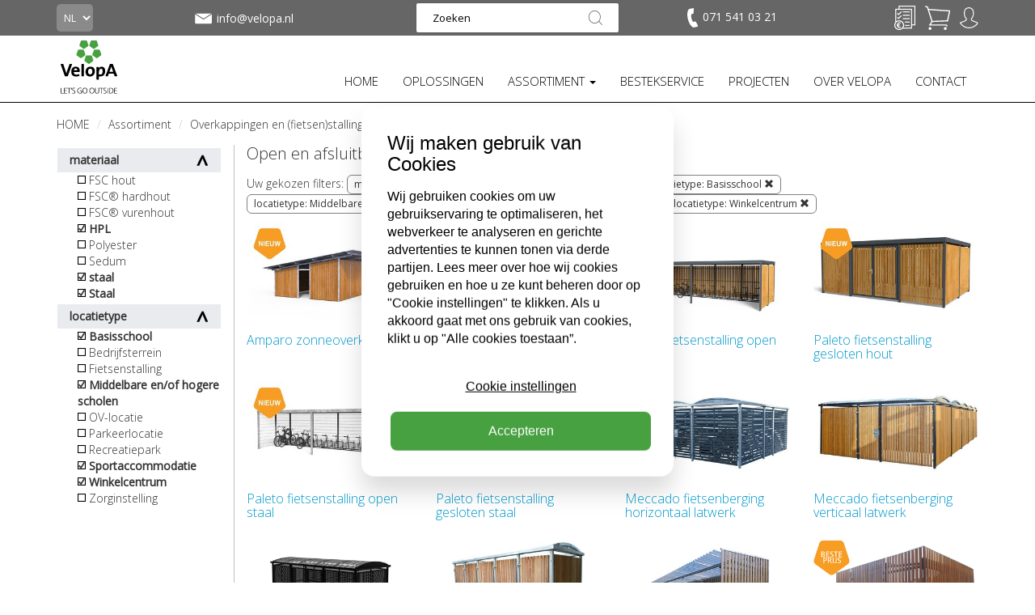

--- FILE ---
content_type: text/html; charset=utf-8
request_url: https://www.velopa.nl/assortiment/overkappingen-en-fietsen-stallingen/open-en-afsluitbare-fietsenbergingen/?styles=Sportaccommodatie&styles=Basisschool&styles=Middelbare+en%2Fof+hogere+scholen&styles=Winkelcentrum&materials=Staal&materials=HPL
body_size: 22383
content:

<!DOCTYPE html>
<!--[if lt IE 7 ]> <html lang="en" class="no-js ie6"> <![endif]-->
<!--[if IE 7 ]>    <html lang="en" class="no-js ie7"> <![endif]-->
<!--[if IE 8 ]>    <html lang="en" class="no-js ie8"> <![endif]-->
<!--[if IE 9 ]>    <html lang="en" class="no-js ie9"> <![endif]-->
<!--[if (gt IE 9)|!(IE)]><!-->
<html lang="en" class="no-js">
<!--<![endif]-->
<head>
    <meta charset="UTF-8">
    <meta name="viewport" content="width=device-width, initial-scale=1.0">
    <meta name="format-detection" content="telephone=no" />
    <meta name="description" content='Met het brede assortiment open en gesloten fietsenbergingen heeft VelopA een oplossing voor iedere situatie. Bekijk hier het assortiment.'>
    <meta name="p:domain_verify" content="d225472d27ad53f14c82a43876cd7246" />

    <meta name="google-site-verification" content="ehkR7kaZMghFGpQCXpYfhRf4oXZRqDpbedVzPUtEPhc" />

    
    <link rel="canonical" href="https://www.velopa.nl/assortiment/overkappingen-en-fietsen-stallingen/open-en-afsluitbare-fietsenbergingen/"/>
    <title>Open en gesloten fietsenbergingen | VelopA</title>
    <meta name="description" content="Met het brede assortiment open en gesloten fietsenbergingen heeft VelopA een oplossing voor iedere situatie. Bekijk hier het assortiment.">
	<meta property="og:type" content="website">
    <meta property="og:title" content="Open en afsluitbare fietsenbergingen | Straatmeubilair, fietsenrekken, fietsenstallingen, overkappingen, sportkooien en sportvoorzieningen." />
    <meta property="og:image" content="https://www.velopa.nl/media/19761/velopa_logo.png" />
    <meta property="og:url" content="https://www.velopa.nl/assortiment/overkappingen-en-fietsen-stallingen/open-en-afsluitbare-fietsenbergingen/" />
    <meta property="og:description" content="" />
    <meta property="og:site_name" content="Straatmeubilair, fietsenrekken, fietsenstallingen, overkappingen, sportkooien en sportvoorzieningen." />	


    <script>
        function aload(t) { "use strict"; var e = "data-aload"; return t = t || window.document.querySelectorAll("[" + e + "]"), void 0 === t.length && (t = [t]), [].forEach.call(t, function (t) { t["LINK" !== t.tagName ? "src" : "href"] = t.getAttribute(e), t.removeAttribute(e) }), t }
    </script>
    <script src="https://maps.googleapis.com/maps/api/js?key=AIzaSyAg2yIN5S7MUEwtC7cgrh7jITcAcuieg-s" type="text/javascript"></script>

    <link href="/DependencyHandler.axd?s=[base64]&amp;t=Css&amp;cdv=2024012409" type="text/css" rel="stylesheet"/>

    <link href="https://fonts.googleapis.com/css?family=Open+Sans" rel="stylesheet">
    <link href="https://fonts.googleapis.com/css?family=Open+Sans:300" rel="stylesheet">

    <!-- ICONS -->
            <link rel="shortcut icon" href="/media/25644/velopa_logo_favicon.png?width=32&height=32" type="image/png" />
        <link rel="apple-touch-icon" sizes="57x57" href="/media/25644/velopa_logo_favicon.png?width=57&height=57">
        <link rel="apple-touch-icon" sizes="60x60" href="/media/25644/velopa_logo_favicon.png?width=60&height=60">
        <link rel="apple-touch-icon" sizes="72x72" href="/media/25644/velopa_logo_favicon.png?width=72&height=72">
        <link rel="apple-touch-icon" sizes="76x76" href="/media/25644/velopa_logo_favicon.png?width=76&height=76">
        <link rel="apple-touch-icon" sizes="114x114" href="/media/25644/velopa_logo_favicon.png?width=114&height=114">
        <link rel="apple-touch-icon" sizes="120x120" href="/media/25644/velopa_logo_favicon.png?width=120&height=120">
        <link rel="apple-touch-icon" sizes="144x144" href="/media/25644/velopa_logo_favicon.png?width=144&height=144">
        <link rel="apple-touch-icon" sizes="152x152" href="/media/25644/velopa_logo_favicon.png?width=152&height=152">
        <link rel="apple-touch-icon" sizes="180x180" href="/media/25644/velopa_logo_favicon.png?width=180&height=180">
        <link rel="icon" type="image/png" href="/media/25644/velopa_logo_favicon.png?width=16&height=16" sizes="16x16">
        <link rel="icon" type="image/png" href="/media/25644/velopa_logo_favicon.png?width=32&height=32" sizes="32x32">
        <link rel="icon" type="image/png" href="/media/25644/velopa_logo_favicon.png?width=96&height=96" sizes="96x96">
        <link rel="icon" type="image/png" href="/media/25644/velopa_logo_favicon.png?width=192&height=192" sizes="192x192">
        <meta name="msapplication-square70x70logo" content="/media/25644/velopa_logo_favicon.png?width=70&height=70" />
        <meta name="msapplication-square150x150logo" content="/media/25644/velopa_logo_favicon.png?width=150&height=150" />
        <meta name="msapplication-wide310x150logo" content="/media/25644/velopa_logo_favicon.png?width=310&height=150" />
        <meta name="msapplication-square310x310logo" content="/media/25644/velopa_logo_favicon.png?width=310&height=310" />



    

<!-- Google Analytics -->
<script>
(function(i,s,o,g,r,a,m){i['GoogleAnalyticsObject']=r;i[r]=i[r]||function(){
(i[r].q=i[r].q||[]).push(arguments)},i[r].l=1*new Date();a=s.createElement(o),
m=s.getElementsByTagName(o)[0];a.async=1;a.src=g;m.parentNode.insertBefore(a,m)
})(window,document,'script','https://www.google-analytics.com/analytics.js','ga');

ga('create', 'UA-8913793-1', 'auto');
ga('set', 'anonymizeIp', true);
ga('send', 'pageview');

ga('require', 'ec');
</script>
<!-- End Google Analytics -->

<!-- Hotjar Tracking Code for https://www.velopa.nl/ -->
<script>
    (function(h,o,t,j,a,r){
        h.hj=h.hj||function(){(h.hj.q=h.hj.q||[]).push(arguments)};
        h._hjSettings={hjid:2086739,hjsv:6};
        a=o.getElementsByTagName('head')[0];
        r=o.createElement('script');r.async=1;
        r.src=t+h._hjSettings.hjid+j+h._hjSettings.hjsv;
        a.appendChild(r);
    })(window,document,'https://static.hotjar.com/c/hotjar-','.js?sv=');
</script>

<!-- Google Tag Manager -->
<script>(function(w,d,s,l,i){w[l]=w[l]||[];w[l].push({'gtm.start':
new Date().getTime(),event:'gtm.js'});var f=d.getElementsByTagName(s)[0],
j=d.createElement(s),dl=l!='dataLayer'?'&l='+l:'';j.async=true;j.src=
'https://www.googletagmanager.com/gtm.js?id='+i+dl;f.parentNode.insertBefore(j,f);
})(window,document,'script','dataLayer','GTM-56VKWRH');</script>

<script src="https://www.googleoptimize.com/optimize.js?id=OPT-MBNXSCV"></script>

<!-- Pinterest Tag -->
<script>
!function(e){if(!window.pintrk){window.pintrk = function () {
window.pintrk.queue.push(Array.prototype.slice.call(arguments))};var
n=window.pintrk;n.queue=[],n.version="3.0";var
t=document.createElement("script");t.async=!0,t.src=e;var
r=document.getElementsByTagName("script")[0];
r.parentNode.insertBefore(t,r)}}("https://s.pinimg.com/ct/core.js");
pintrk('load', '2614384893502', {em: 'marketing@velopa.com'});
pintrk('page');
</script>
<noscript>
<img height="1" width="1" style="display:none;" alt=""
  src="https://ct.pinterest.com/v3/?event=init&tid=2614384893502&pd[em]=<hashed_email_address>&noscript=1" />
</noscript>
<!-- end Pinterest Tag -->
<script type="text/javascript">
    var _ss = _ss || [];
    _ss.push(['_setDomain', 'https://koi-3QN8HGAG70.marketingautomation.services/net']);
    _ss.push(['_setAccount', 'KOI-3RZUQ0PAA0']);
    _ss.push(['_trackPageView']);
(function() {
    var ss = document.createElement('script');
    ss.type = 'text/javascript'; ss.async = true;
    ss.src = ('https:' == document.location.protocol ? 'https://' : 'http://') + 'koi-3QN8HGAG70.marketingautomation.services/client/ss.js?ver=2.4.0';
    var scr = document.getElementsByTagName('script')[0];
    scr.parentNode.insertBefore(ss, scr);
})();
</script>        <script>
            (function (d, s, id) {
                var js, fjs = d.getElementsByTagName(s)[0];
                if (d.getElementById(id)) return;
                js = d.createElement(s);
                js.id = id;
                js.src = "//connect.facebook.net/nl_NL/sdk.js#xfbml=1&version=v2.9";
                fjs.parentNode.insertBefore(js, fjs);
            }(document, 'script', 'facebook-jssdk'));
        </script>

    <style>
        ul.country-list li {
            color: #fff;
        }

        ul.dropdown-menu li {
            text-transform: none;
            margin-bottom: 10px;
            font-size: 12px;
        }

        .dropdown-menu {
            margin-top: 1px !important;
            list-style-type: none;
        }

        .dropdown-menu-large .dropdown-header {
            font-size: 15px !important;
            font-weight: bold;
            padding-bottom: 5px;
        }

        .thumbnails {
            margin-bottom: 0px;
        }

        @media only screen and (max-width: 400px) {
            .m {
                display: none;
            }
        }

        @media only screen and (max-width: 990px) {
            ul.navbar-nav li a {
                font-size: 13px !important;
            }

            .nav > li > a {
                padding: 5px;
            }

            #navbar {
                margin-top: 25px;
            }

            .brand img {
                height: 50px;
                margin-top: -11px !important;
            }
        }

        @media only screen and (max-width: 815px) {
            ul.navbar-nav li a {
                font-size: 15px !important;
            }

            .nav > li > a {
                padding: 5px;
            }

            #navbar {
                margin-top: 25px;
            }

            .brand img {
                height: 50px;
                margin-top: 0px !important;
            }

            .navbar-toggle {
                background-color: rgb(72, 159, 69);
                margin-top: 8px !important;
            }
        }
    </style>
    <style>
        ul.footer-list {
            color: #fff;
        }

            ul.footer-list li {
                color: #fff;
            }
    </style>
</head>
<body ng-app="VelopA" >
    

<header class="header">
    <div class="header-top grey">
        <div class="container">
            <div class="row">
                <div class="col-lg-2 col-md-1 col-sm-2 col-xs-1 language-picker">
                    

<form action="/assortiment/overkappingen-en-fietsen-stallingen/open-en-afsluitbare-fietsenbergingen/?styles=Sportaccommodatie&amp;styles=Basisschool&amp;styles=Middelbare+en%2Fof+hogere+scholen&amp;styles=Winkelcentrum&amp;materials=Staal&amp;materials=HPL" enctype="multipart/form-data" method="post"><input name="__RequestVerificationToken" type="hidden" value="QuHiJt4Vtr2dYT-2WVt-ZJudkgb0OLIX0c6_WUa14GDgdUGAzJ4ds287QWutHblurnq9ZaT3FdjaHQ3RdLH2PEY6whHSSxgoNRh1i637zmc1" />    <select name="homePageId" class="country" onchange="this.form.submit()">
            <option value="3825" selected=&#39;selected&#39;>NL</option>
            <option value="27292" >BE</option>
            <option value="27576" >FR</option>
            <option value="30725" >DE</option>
            <option value="30757" >EN</option>
    </select>
<input name='ufprt' type='hidden' value='[base64]' /></form>
                </div>
                
                    <div class="col-lg-2 col-md-3 col-sm-2 info-icon-item hidden-xs mail-info" style="margin-top: 7px;">
                        <a href="mailto:info@velopa.nl"
                           class="info-tooltip vertical-align"
                           style="display: flex;"
                           data-toggle="tooltip" 
                           data-placement="bottom"
                           data-title=""><img src="/static/img/mail.svg" height="32">
                            <span class="contact-text-desktop">
                                info@velopa.nl
                            </span>
                        </a>
                    </div>

                    <div class="col-md-4 col-sm-3 hidden-xs text-center search-box">
                        <form action="/search-results/" method="get">
                            <input class="input-search" type="text" maxlength="100" placeholder="Zoeken" value="" name="search_field">
                            <button type="submit"></button>
                        </form>
                    </div>
                
                <div class="col-md-2 col-sm-2 info-icons info-phone pull-left hidden-xs" style="margin-top: 9px;">
                    
                        <div class="xs-hidden info-icon-item phone-desktop">
                            <a href="tel:071 541 03 21"
                               class="info-tooltip"
                               data-toggle="tooltip"
                               data-placement="bottom"
                               data-title=""
                               
                               >
                                <img src="/static/img/telefoon.svg" alt="" height="24" style="padding-right: 2px;">
                                <span class="contact-text-desktop">
                                    071 541 03 21
                                </span>
                            </a>
                        </div>
                </div>

                <div class="col-sm-3 col-lg-2 col-md-2 col-xs-11 text-right icon-tray">
                    <ul class="info-icons pull-right" style="margin-top: 9px;">
                        
                            <li class="info-icon-item visible-xs">
                                <a href="#" class="toogleSearch"><img src="/static/img/vergrootglas.svg" height="26"></a>
                            </li>
                                                    <li class="info-icon-item visible-xs" style="margin-top: -2px;">
                                <a href="mailto:info@velopa.nl"
                                   class="info-tooltip"
                                   data-toggle="tooltip"
                                   data-placement="bottom"
                                   data-title=""><img src="/static/img/mail.svg" height="32"></a>
                            </li>
                                                    <li class="info-icon-item visible-xs phone-mobile" style="margin-top: 1px;">
                                <a href="tel:071 541 03 21"
                                   class="info-tooltip"
                                   data-toggle="tooltip"
                                   data-placement="bottom"
                                   data-title=""><img src="/static/img/telefoon.svg" alt="" height="24" style="padding-right: 2px;"></a>
                            </li>

                            <li class="info-icon-item">
                                <a href="/velopa-brochures-en-prijslijsten/"
                                   class="info-tooltip"
                                   data-toggle="tooltip"
                                   data-placement="bottom"
                                   data-title="Selecteer producten voor uw brochure/prijslijst.">
                                        <img src="/assets/img/selectionlist.png?height=30" height="30" style="margin-top: -2px;">
                                </a>
                            </li>

                        


<li class="info-icon-item" ng-controller="CartIcon.Controller" ng-init="init('/static/img/winkelwagentje-plus.svg', '/static/img/winkelwagentje-gevuld.svg', [], 'Uw winkelwagen is leeg.', 'product(en) in winkelwagen.', true)">
    <a href="/geselecteerde-producten/" data-cy="header-cart-btn">

            <img src="/static/img/winkelwagentje.svg"
                 height="30"
                 style="margin-top: -2px;"
                 ng-show="::false"
                 ng-init="iconUrl = '/static/img/winkelwagentje.svg'; iconHeight = 30; iconStyle = 'margin-top: -2px;';" />

        

        <img ng-show="justAddedItem" src="{{ iconUrl }}" height="{{ iconHeight }}" style="{{ iconStyle }}" ng-cloak class="info-tooltip" data-toggle="tooltip" data-placement="bottom" data-title="{{(cartAmount + 1) + ' ' + iconInfoFilled}}" />
        <img ng-show="!skus.length || skus.length == 0" src="{{ iconUrl }}" height="{{ iconHeight }}" style="{{ iconStyle }}" ng-cloak class="info-tooltip" data-toggle="tooltip" data-placement="bottom" data-title="{{iconInfoEmpty}}" />
        <p class="bold-text basketItemAmount " ng-show="skus.length > 0" ng-cloak>{{ cartAmount }}</p>
    </a>
</li>

                                <li class="info-icon-item visible-xs">
                                    <a href="/inloggen/"><img src="/static/img/signin.svg" height="26"></a>
                                </li>
                                <li class="login-flyout-container info-icon-item hidden-xs">
                                    <div class="dropdown-top-menu">
                                        <a href="javascript:void(0);"
                                           onclick="openLogInFlyout();"
                                           class="dropbtn info-tooltip"
                                           data-toggle="tooltip"
                                           data-placement="bottom"
                                           data-title="Inloggen / account aanmaken">
                                            <img src="/static/img/signin.svg" height="26">
                                        </a>
                                        <div id="logInFlyout" class="dropdown-top-content">
                                            <div class="login-flyout">
                                                

<form action="/assortiment/overkappingen-en-fietsen-stallingen/open-en-afsluitbare-fietsenbergingen/?styles=Sportaccommodatie&amp;styles=Basisschool&amp;styles=Middelbare+en%2Fof+hogere+scholen&amp;styles=Winkelcentrum&amp;materials=Staal&amp;materials=HPL" enctype="multipart/form-data" id="frmLogin" method="post"><input name="__RequestVerificationToken" type="hidden" value="NEWnz4xX_uflr_1F4-acqC193mrRXaxeHeTcw8XBRbcQfiSXwoZik0XgoDEqBOZ7-pKjHnN2UwYfuUEOyKM9Nfl_AeKPfwux3b34Mxe6oy01" /><input id="SuccessRedirectUrl" name="SuccessRedirectUrl" type="hidden" value="" /><input data-val="true" data-val-required="The OnLoginPage field is required." id="OnLoginPage" name="OnLoginPage" type="hidden" value="False" />    <p style="font-weight: bold;">
        Inloggen
    </p>
e-mailadres    <br />
<input autocapitalize="off" class="input form-control" data-val="true" data-val-required="The Username field is required." id="Username" name="Username" required="required" style="width: 100%; margin-top: 10px;" type="text" value="" />    <div style="height: 15px;"></div>
wachtwoord     <br />
    <div class="input-group" style="margin-top: 10px;">
        <input class="input form-control show-password" data-val="true" data-val-required="The Password field is required." id="Password" name="Password" required="required" type="password" />
        <span type="button" class="glyphicon glyphicon-eye-close input-group-addon show-password-btn" aria-hidden="true"></span>
    </div>
    <div class="stroke"></div>
    <label>
        <input data-val="true" data-val-required="The RememberMe field is required." id="RememberMe" name="RememberMe" type="checkbox" value="true" /><input name="RememberMe" type="hidden" value="false" /> ingelogd blijven
    </label>
    <div style="height: 15px;"></div>
    <label>
        <input data-val="true" data-val-required="The Privacybeleid field is required." id="AgreeToPrivacyPolicy" name="AgreeToPrivacyPolicy" type="checkbox" value="true" /><input name="AgreeToPrivacyPolicy" type="hidden" value="false" /> Ik ga akkoord met verwerking van mijn persoonsgegevens t.b.v. direct marketing zoals is omschreven in de <a href="https://www.velopa.nl/privacyverklaring/" target="_blank"> privacyverklaring</a> van VelopA B.V.
    </label>
    <div class="stroke"></div>
    <button class="fullwidth" type="submit" style="border: none; -webkit-appearance: none; background: none; padding: 0;">
        <div class="btn-order-lg-2 btn-green" style="margin-top: 0; margin-left: 0 !important;">inloggen</div>
    </button>
    <br />
    <br />
    <p>
        <a href="/wachtwoord-vergeten/"> wachtwoord vergeten</a>
    </p>
<input name='ufprt' type='hidden' value='[base64]' /></form>
                                            </div>
                                                <div class="register-flyout">
                                                    <div>
                                                        NIEUW BIJ VELOPA? <a href="/account-aanmaken/">MAAK EEN ACCOUNT AAN</a>
                                                    </div>
                                                </div>
                                        </div>
                                    </div>
                                </li>
                    </ul>
                </div>
            </div>
                <div class="mobile-search" style="display:none;">
                    <form action="/search-results/" method="get">
                        <input class="input-search" type="text" maxlength="100" placeholder="Zoeken" value="" name="search_field">
                        <button type="submit"></button>
                    </form>
                </div>
        </div>
    </div>
    <div class="header-bottom">
        <nav class="navbar">
            <div class="container">
                <div class="row">
                    <div class="col-md-12">
                        <button type="button" class="navbar-toggle collapsed" data-toggle="collapse" data-target="#navbar" aria-expanded="false" aria-controls="navbar">
                            <span class="sr-only">Toggle navigation</span>
                            <span class="icon-bar"></span>
                            <span class="icon-bar"></span>
                            <span class="icon-bar"></span>
                        </button>

                        

<div ng-controller="Logo.Controller">
        <div class="brand logo-normal">
            <a href="/"><img style="margin: 0px;" src="/media/19760/velopa.svg" width="80" alt="Straatmeubilair, fietsenrekken, fietsenstallingen, overkappingen, sportkooien en sportvoorzieningen."></a>
        </div>

        <div class="brand logo-sticky hidden">
            <a href="/"><img style="margin: 0px;" src="/media/24221/velopa-sticky.svg" width="80" alt="Straatmeubilair, fietsenrekken, fietsenstallingen, overkappingen, sportkooien en sportvoorzieningen."></a>
        </div>
</div>
                        
<div id="navbar" class="navbar-collapse collapse">
    <ul class="nav navbar-nav navbar-right">
                    <li>
                        <a href="/" class=""  >
                            HOME
                        </a>
                    </li>
                    <li>
                        <a href="/oplossingen/" class=""  >
                            OPLOSSINGEN
                        </a>
                    </li>
                    <li class="dropdown" data-subid="#sub_4238">
                        <a href="/assortiment/" class="active dropdown-toggle"   role="button" aria-haspopup="true" aria-expanded="false">ASSORTIMENT <span class="caret"></span></a>
                        <ul class="dropdown-menu dropdown-menu-large visible-xs">
                                    <div class="col-md-2">
            <li class="dropdown-header"><a href="/assortiment/fietsparkeren/" title="Fietsparkeren">Fietsparkeren</a></li>
                   <li><a href="/assortiment/fietsparkeren/fietsenrekken-en-fietsklemmen/" title="Fietsenrekken en fietsklemmen">Fietsenrekken en fietsklemmen</a></li>
                   <li><a href="/assortiment/fietsparkeren/dubbellaags-fietsparkeren-etagerekken/" title="Dubbellaags fietsparkeren / etagerekken">Dubbellaags fietsparkeren / etagerekken</a></li>
                   <li><a href="/assortiment/fietsparkeren/fietsleunhekken/" title="Fietsleunhekken">Fietsleunhekken</a></li>
                   <li><a href="/assortiment/fietsparkeren/oplaadpunten-en-parkeervoorzieningen/" title="Oplaadpunten en parkeervoorzieningen">Oplaadpunten en parkeervoorzieningen</a></li>
                   <li><a href="/assortiment/fietsparkeren/fietsdetectie-en-monitoring/" title="Fietsdetectie en monitoring">Fietsdetectie en monitoring</a></li>
                   <li><a href="/assortiment/fietsparkeren/serviceproducten/" title="Serviceproducten">Serviceproducten</a></li>
        </div>    
        <div class="col-md-2">
            <li class="dropdown-header"><a href="/assortiment/overkappingen-en-fietsen-stallingen/" title="Overkappingen en (fietsen)stallingen">Overkappingen en (fietsen)stallingen</a></li>
                   <li><a href="/assortiment/overkappingen-en-fietsen-stallingen/open-en-afsluitbare-fietsenbergingen/" title="Open en afsluitbare fietsenbergingen">Open en afsluitbare fietsenbergingen</a></li>
                   <li><a href="/assortiment/overkappingen-en-fietsen-stallingen/transparante-fietsoverkappingen/" title="Transparante fietsoverkappingen">Transparante fietsoverkappingen</a></li>
                   <li><a href="/assortiment/overkappingen-en-fietsen-stallingen/dubbellaagse-fietsenstallingen/" title="Dubbellaagse fietsenstallingen">Dubbellaagse fietsenstallingen</a></li>
                   <li><a href="/assortiment/overkappingen-en-fietsen-stallingen/overkappingen-met-zonnepanelen-nieuw/" title="Overkappingen met zonnepanelen (NIEUW)">Overkappingen met zonnepanelen (NIEUW)</a></li>
                   <li><a href="/assortiment/overkappingen-en-fietsen-stallingen/fietskluizen/" title="Fietskluizen">Fietskluizen</a></li>
                   <li><a href="/assortiment/overkappingen-en-fietsen-stallingen/droogloop-overkappingen/" title="Droogloop overkappingen">Droogloop overkappingen</a></li>
                   <li><a href="/assortiment/overkappingen-en-fietsen-stallingen/scootmobielstallingen-en-overkappingen/" title="Scootmobielstallingen en -overkappingen">Scootmobielstallingen en -overkappingen</a></li>
                   <li><a href="/assortiment/overkappingen-en-fietsen-stallingen/bergingen/" title="Bergingen">Bergingen</a></li>
                   <li><a href="/assortiment/overkappingen-en-fietsen-stallingen/maatwerk-overkappingen/" title="Maatwerk overkappingen">Maatwerk overkappingen</a></li>
        </div>    
        <div class="col-md-2">
            <li class="dropdown-header"><a href="/assortiment/straatmeubilair/" title="Straatmeubilair">Straatmeubilair</a></li>
                   <li><a href="/assortiment/straatmeubilair/buitenbanken/" title="Buitenbanken">Buitenbanken</a></li>
                   <li><a href="/assortiment/straatmeubilair/ouderenbanken/" title="Ouderenbanken">Ouderenbanken</a></li>
                   <li><a href="/assortiment/straatmeubilair/picknicktafels-en-picknicksets/" title="Picknicktafels en picknicksets">Picknicktafels en picknicksets</a></li>
                   <li><a href="/assortiment/straatmeubilair/betonnen-zitelementen/" title="Betonnen zitelementen">Betonnen zitelementen</a></li>
                   <li><a href="/assortiment/straatmeubilair/afvalbakken/" title="Afvalbakken">Afvalbakken</a></li>
                   <li><a href="/assortiment/straatmeubilair/bloembakken-en-plantenbakken/" title="Bloembakken en plantenbakken">Bloembakken en plantenbakken</a></li>
                   <li><a href="/assortiment/straatmeubilair/boombescherming-en-boomroosters/" title="Boombescherming en boomroosters">Boombescherming en boomroosters</a></li>
                   <li><a href="/assortiment/straatmeubilair/geleidehekken/" title="Geleidehekken">Geleidehekken</a></li>
        </div>    
        <div class="col-md-2">
            <li class="dropdown-header"><a href="/assortiment/verkeersvoorzieningen/" title="Verkeersvoorzieningen">Verkeersvoorzieningen</a></li>
                   <li><a href="/assortiment/verkeersvoorzieningen/afzetpalen/" title="Afzetpalen">Afzetpalen</a></li>
                   <li><a href="/assortiment/verkeersvoorzieningen/verkeerspalen/" title="Verkeerspalen">Verkeerspalen</a></li>
                   <li><a href="/assortiment/verkeersvoorzieningen/wegdekmarkering-en-markeernagels/" title="Wegdekmarkering en markeernagels">Wegdekmarkering en markeernagels</a></li>
                   <li><a href="/assortiment/verkeersvoorzieningen/anti-rampalen-en-afzetelementen/" title="Anti-rampalen en afzetelementen">Anti-rampalen en afzetelementen</a></li>
                   <li><a href="/assortiment/verkeersvoorzieningen/parkeerbeugels/" title="Parkeerbeugels">Parkeerbeugels</a></li>
        </div>    
        <div class="col-md-2">
            <li class="dropdown-header"><a href="/assortiment/zandbakken-sport-en-spelvoorzieningen/" title="Zandbakken, sport- en spelvoorzieningen">Zandbakken, sport- en spelvoorzieningen</a></li>
                   <li><a href="/assortiment/zandbakken-sport-en-spelvoorzieningen/pleinsport-en-straatspel/" title="Pleinsport en straatspel">Pleinsport en straatspel</a></li>
                   <li><a href="/assortiment/zandbakken-sport-en-spelvoorzieningen/sportkooien/" title="Sportkooien">Sportkooien</a></li>
                   <li><a href="/assortiment/zandbakken-sport-en-spelvoorzieningen/pannavelden/" title="Pannavelden">Pannavelden</a></li>
                   <li><a href="/assortiment/zandbakken-sport-en-spelvoorzieningen/hockeykooien/" title="Hockeykooien">Hockeykooien</a></li>
                   <li><a href="/assortiment/zandbakken-sport-en-spelvoorzieningen/voetbaldoelen/" title="Voetbaldoelen">Voetbaldoelen</a></li>
                   <li><a href="/assortiment/zandbakken-sport-en-spelvoorzieningen/hockeydoelen-en-handbaldoelen/" title="Hockeydoelen en handbaldoelen">Hockeydoelen en handbaldoelen</a></li>
                   <li><a href="/assortiment/zandbakken-sport-en-spelvoorzieningen/basketbalbaskets-en-basketbalpalen/" title="Basketbalbaskets en basketbalpalen">Basketbalbaskets en basketbalpalen</a></li>
                   <li><a href="/assortiment/zandbakken-sport-en-spelvoorzieningen/korfbalbaskets-en-korfbalpalen/" title="Korfbalbaskets en korfbalpalen">Korfbalbaskets en korfbalpalen</a></li>
                   <li><a href="/assortiment/zandbakken-sport-en-spelvoorzieningen/badminton-en-volleybalnet/" title="Badminton- en volleybalnet">Badminton- en volleybalnet</a></li>
                   <li><a href="/assortiment/zandbakken-sport-en-spelvoorzieningen/tafeltennistafel/" title="Tafeltennistafel">Tafeltennistafel</a></li>
                   <li><a href="/assortiment/zandbakken-sport-en-spelvoorzieningen/zandbakken-en-zandbaknetten/" title="Zandbakken en zandbaknetten">Zandbakken en zandbaknetten</a></li>
                   <li><a href="/assortiment/zandbakken-sport-en-spelvoorzieningen/jops-en-hangplekken/" title="JOP&#39;s en hangplekken">JOP&#39;s en hangplekken</a></li>
        </div>    
        <div class="col-md-2">
            <li class="dropdown-header"><a href="/assortiment/productlijnen/" title="Productlijnen">Productlijnen</a></li>
                   <li><a href="/assortiment/productlijnen/city-centre/" title="City Centre">City Centre</a></li>
                   <li><a href="/assortiment/productlijnen/urban-wood/" title="Urban Wood">Urban Wood</a></li>
                   <li><a href="/assortiment/productlijnen/urban-steel/" title="Urban Steel">Urban Steel</a></li>
                   <li><a href="/assortiment/productlijnen/reposa-circular/" title="Reposa Circular">Reposa Circular</a></li>
                   <li><a href="/assortiment/productlijnen/reposa-steel/" title="Reposa Steel">Reposa Steel</a></li>
                   <li><a href="/assortiment/productlijnen/robust-line/" title="Robust Line">Robust Line</a></li>
                   <li><a href="/assortiment/productlijnen/geometric/" title="Geometric">Geometric</a></li>
                   <li><a href="/assortiment/productlijnen/scala/" title="Scala">Scala</a></li>
                   <li><a href="/assortiment/productlijnen/timberstyle/" title="Timberstyle">Timberstyle</a></li>
                   <li><a href="/assortiment/productlijnen/rino/" title="Rino">Rino</a></li>
                   <li><a href="/assortiment/productlijnen/flow/" title="FLOW">FLOW</a></li>
                   <li><a href="/assortiment/productlijnen/onda/" title="ONDA">ONDA</a></li>
                   <li><a href="/assortiment/productlijnen/duo/" title="DUO">DUO</a></li>
                   <li><a href="/assortiment/productlijnen/sportive/" title="Sportive">Sportive</a></li>
                   <li><a href="/assortiment/productlijnen/bike-to-work/" title="Bike To Work">Bike To Work</a></li>
        </div>    

                        </ul>
                    </li>
                    <li>
                        <a href="/bestekservice/" class=""  >
                            BESTEKSERVICE
                        </a>
                    </li>
                    <li>
                        <a href="/projecten/" class=""  >
                            PROJECTEN
                        </a>
                    </li>
                    <li>
                        <a href="/over-velopa/" class=""  >
                            OVER VELOPA
                        </a>
                    </li>
                    <li>
                        <a href="/contact/" class=""  >
                            CONTACT
                        </a>
                    </li>
    </ul>
        <ul class="dropdown-menu dropdown-menu-large navbar-nav hidden-xs hidden-sm subdd" id="sub_4238" style="display:none;">
                    <div class="col-md-2">
            <li class="dropdown-header"><a href="/assortiment/fietsparkeren/" title="Fietsparkeren">Fietsparkeren</a></li>
                   <li><a href="/assortiment/fietsparkeren/fietsenrekken-en-fietsklemmen/" title="Fietsenrekken en fietsklemmen">Fietsenrekken en fietsklemmen</a></li>
                   <li><a href="/assortiment/fietsparkeren/dubbellaags-fietsparkeren-etagerekken/" title="Dubbellaags fietsparkeren / etagerekken">Dubbellaags fietsparkeren / etagerekken</a></li>
                   <li><a href="/assortiment/fietsparkeren/fietsleunhekken/" title="Fietsleunhekken">Fietsleunhekken</a></li>
                   <li><a href="/assortiment/fietsparkeren/oplaadpunten-en-parkeervoorzieningen/" title="Oplaadpunten en parkeervoorzieningen">Oplaadpunten en parkeervoorzieningen</a></li>
                   <li><a href="/assortiment/fietsparkeren/fietsdetectie-en-monitoring/" title="Fietsdetectie en monitoring">Fietsdetectie en monitoring</a></li>
                   <li><a href="/assortiment/fietsparkeren/serviceproducten/" title="Serviceproducten">Serviceproducten</a></li>
        </div>    
        <div class="col-md-2">
            <li class="dropdown-header"><a href="/assortiment/overkappingen-en-fietsen-stallingen/" title="Overkappingen en (fietsen)stallingen">Overkappingen en (fietsen)stallingen</a></li>
                   <li><a href="/assortiment/overkappingen-en-fietsen-stallingen/open-en-afsluitbare-fietsenbergingen/" title="Open en afsluitbare fietsenbergingen">Open en afsluitbare fietsenbergingen</a></li>
                   <li><a href="/assortiment/overkappingen-en-fietsen-stallingen/transparante-fietsoverkappingen/" title="Transparante fietsoverkappingen">Transparante fietsoverkappingen</a></li>
                   <li><a href="/assortiment/overkappingen-en-fietsen-stallingen/dubbellaagse-fietsenstallingen/" title="Dubbellaagse fietsenstallingen">Dubbellaagse fietsenstallingen</a></li>
                   <li><a href="/assortiment/overkappingen-en-fietsen-stallingen/overkappingen-met-zonnepanelen-nieuw/" title="Overkappingen met zonnepanelen (NIEUW)">Overkappingen met zonnepanelen (NIEUW)</a></li>
                   <li><a href="/assortiment/overkappingen-en-fietsen-stallingen/fietskluizen/" title="Fietskluizen">Fietskluizen</a></li>
                   <li><a href="/assortiment/overkappingen-en-fietsen-stallingen/droogloop-overkappingen/" title="Droogloop overkappingen">Droogloop overkappingen</a></li>
                   <li><a href="/assortiment/overkappingen-en-fietsen-stallingen/scootmobielstallingen-en-overkappingen/" title="Scootmobielstallingen en -overkappingen">Scootmobielstallingen en -overkappingen</a></li>
                   <li><a href="/assortiment/overkappingen-en-fietsen-stallingen/bergingen/" title="Bergingen">Bergingen</a></li>
                   <li><a href="/assortiment/overkappingen-en-fietsen-stallingen/maatwerk-overkappingen/" title="Maatwerk overkappingen">Maatwerk overkappingen</a></li>
        </div>    
        <div class="col-md-2">
            <li class="dropdown-header"><a href="/assortiment/straatmeubilair/" title="Straatmeubilair">Straatmeubilair</a></li>
                   <li><a href="/assortiment/straatmeubilair/buitenbanken/" title="Buitenbanken">Buitenbanken</a></li>
                   <li><a href="/assortiment/straatmeubilair/ouderenbanken/" title="Ouderenbanken">Ouderenbanken</a></li>
                   <li><a href="/assortiment/straatmeubilair/picknicktafels-en-picknicksets/" title="Picknicktafels en picknicksets">Picknicktafels en picknicksets</a></li>
                   <li><a href="/assortiment/straatmeubilair/betonnen-zitelementen/" title="Betonnen zitelementen">Betonnen zitelementen</a></li>
                   <li><a href="/assortiment/straatmeubilair/afvalbakken/" title="Afvalbakken">Afvalbakken</a></li>
                   <li><a href="/assortiment/straatmeubilair/bloembakken-en-plantenbakken/" title="Bloembakken en plantenbakken">Bloembakken en plantenbakken</a></li>
                   <li><a href="/assortiment/straatmeubilair/boombescherming-en-boomroosters/" title="Boombescherming en boomroosters">Boombescherming en boomroosters</a></li>
                   <li><a href="/assortiment/straatmeubilair/geleidehekken/" title="Geleidehekken">Geleidehekken</a></li>
        </div>    
        <div class="col-md-2">
            <li class="dropdown-header"><a href="/assortiment/verkeersvoorzieningen/" title="Verkeersvoorzieningen">Verkeersvoorzieningen</a></li>
                   <li><a href="/assortiment/verkeersvoorzieningen/afzetpalen/" title="Afzetpalen">Afzetpalen</a></li>
                   <li><a href="/assortiment/verkeersvoorzieningen/verkeerspalen/" title="Verkeerspalen">Verkeerspalen</a></li>
                   <li><a href="/assortiment/verkeersvoorzieningen/wegdekmarkering-en-markeernagels/" title="Wegdekmarkering en markeernagels">Wegdekmarkering en markeernagels</a></li>
                   <li><a href="/assortiment/verkeersvoorzieningen/anti-rampalen-en-afzetelementen/" title="Anti-rampalen en afzetelementen">Anti-rampalen en afzetelementen</a></li>
                   <li><a href="/assortiment/verkeersvoorzieningen/parkeerbeugels/" title="Parkeerbeugels">Parkeerbeugels</a></li>
        </div>    
        <div class="col-md-2">
            <li class="dropdown-header"><a href="/assortiment/zandbakken-sport-en-spelvoorzieningen/" title="Zandbakken, sport- en spelvoorzieningen">Zandbakken, sport- en spelvoorzieningen</a></li>
                   <li><a href="/assortiment/zandbakken-sport-en-spelvoorzieningen/pleinsport-en-straatspel/" title="Pleinsport en straatspel">Pleinsport en straatspel</a></li>
                   <li><a href="/assortiment/zandbakken-sport-en-spelvoorzieningen/sportkooien/" title="Sportkooien">Sportkooien</a></li>
                   <li><a href="/assortiment/zandbakken-sport-en-spelvoorzieningen/pannavelden/" title="Pannavelden">Pannavelden</a></li>
                   <li><a href="/assortiment/zandbakken-sport-en-spelvoorzieningen/hockeykooien/" title="Hockeykooien">Hockeykooien</a></li>
                   <li><a href="/assortiment/zandbakken-sport-en-spelvoorzieningen/voetbaldoelen/" title="Voetbaldoelen">Voetbaldoelen</a></li>
                   <li><a href="/assortiment/zandbakken-sport-en-spelvoorzieningen/hockeydoelen-en-handbaldoelen/" title="Hockeydoelen en handbaldoelen">Hockeydoelen en handbaldoelen</a></li>
                   <li><a href="/assortiment/zandbakken-sport-en-spelvoorzieningen/basketbalbaskets-en-basketbalpalen/" title="Basketbalbaskets en basketbalpalen">Basketbalbaskets en basketbalpalen</a></li>
                   <li><a href="/assortiment/zandbakken-sport-en-spelvoorzieningen/korfbalbaskets-en-korfbalpalen/" title="Korfbalbaskets en korfbalpalen">Korfbalbaskets en korfbalpalen</a></li>
                   <li><a href="/assortiment/zandbakken-sport-en-spelvoorzieningen/badminton-en-volleybalnet/" title="Badminton- en volleybalnet">Badminton- en volleybalnet</a></li>
                   <li><a href="/assortiment/zandbakken-sport-en-spelvoorzieningen/tafeltennistafel/" title="Tafeltennistafel">Tafeltennistafel</a></li>
                   <li><a href="/assortiment/zandbakken-sport-en-spelvoorzieningen/zandbakken-en-zandbaknetten/" title="Zandbakken en zandbaknetten">Zandbakken en zandbaknetten</a></li>
                   <li><a href="/assortiment/zandbakken-sport-en-spelvoorzieningen/jops-en-hangplekken/" title="JOP&#39;s en hangplekken">JOP&#39;s en hangplekken</a></li>
        </div>    
        <div class="col-md-2">
            <li class="dropdown-header"><a href="/assortiment/productlijnen/" title="Productlijnen">Productlijnen</a></li>
                   <li><a href="/assortiment/productlijnen/city-centre/" title="City Centre">City Centre</a></li>
                   <li><a href="/assortiment/productlijnen/urban-wood/" title="Urban Wood">Urban Wood</a></li>
                   <li><a href="/assortiment/productlijnen/urban-steel/" title="Urban Steel">Urban Steel</a></li>
                   <li><a href="/assortiment/productlijnen/reposa-circular/" title="Reposa Circular">Reposa Circular</a></li>
                   <li><a href="/assortiment/productlijnen/reposa-steel/" title="Reposa Steel">Reposa Steel</a></li>
                   <li><a href="/assortiment/productlijnen/robust-line/" title="Robust Line">Robust Line</a></li>
                   <li><a href="/assortiment/productlijnen/geometric/" title="Geometric">Geometric</a></li>
                   <li><a href="/assortiment/productlijnen/scala/" title="Scala">Scala</a></li>
                   <li><a href="/assortiment/productlijnen/timberstyle/" title="Timberstyle">Timberstyle</a></li>
                   <li><a href="/assortiment/productlijnen/rino/" title="Rino">Rino</a></li>
                   <li><a href="/assortiment/productlijnen/flow/" title="FLOW">FLOW</a></li>
                   <li><a href="/assortiment/productlijnen/onda/" title="ONDA">ONDA</a></li>
                   <li><a href="/assortiment/productlijnen/duo/" title="DUO">DUO</a></li>
                   <li><a href="/assortiment/productlijnen/sportive/" title="Sportive">Sportive</a></li>
                   <li><a href="/assortiment/productlijnen/bike-to-work/" title="Bike To Work">Bike To Work</a></li>
        </div>    

        </ul>
</div>


                    </div>
                </div>
            </div>
        </nav>
    </div>
</header>

    <div id="fb-root"></div>

    

<div class="container">
    
        <div class="row">
            <div class="col-sm-12 col-md-12 breadcrumb-container">
                <ul style="margin-left: 15px;" class="breadcrumb">
                            <li id="br_1" itemscope itemtype="http://data-vocabulary.org/Breadcrumb"  itemref="br_2"><a href="/" itemprop="url"><span itemprop="title">HOME</span></a></li>
                            <li id="br_2" itemscope itemtype="http://data-vocabulary.org/Breadcrumb" itemprop="child" itemref="br_3"><a href="/assortiment/" itemprop="url"><span itemprop="title">Assortiment</span></a></li>
                            <li id="br_3" itemscope itemtype="http://data-vocabulary.org/Breadcrumb" itemprop="child" itemref="br_4"><a href="/assortiment/overkappingen-en-fietsen-stallingen/" itemprop="url"><span itemprop="title">Overkappingen en (fietsen)stallingen</span></a></li>

                            <li id="br_4" itemscope itemtype="http://data-vocabulary.org/Breadcrumb" class="active" itemprop="child"><span itemprop="title">Open en afsluitbare fietsenbergingen</span></li>

                </ul>
            </div>
        </div>


    <div class="row">
        <!-- Sidebar -->
        <div class="col-md-2 match-height-col filter-column">
            <div class="row">
                <div class="col-md-12">
                    <div class="sidebar2">
                    </div>
                    <button class="accordion mobilecatbtn btn-more-center"><p style="padding-left: 10px;">Toon alle product filters</p></button>
                    <div class="panel sidebaropen">
                        <div class="sidebar2">
                            <div class="catspace2">
                                
                                                                    <div class="col-md-12 dropsidebar buttonsidebar active" type="button" data-toggle="collapse" data-target="#filter_materials" aria-expanded="true" aria-controls="collapseExample">
                                        materiaal
                                        <span id="btnDown6" class="point-icon pointup"></span>
                                    </div>
                                    <div class="collapse sidebarcat details collapse in" id="filter_materials">
                                        <div class="card card-block">
                                                    <label >
                                                        <input class="checkbox" type="checkbox"  onclick="boldText(this, 'span_materials1)')" >
                                                        <a href="/assortiment/overkappingen-en-fietsen-stallingen/open-en-afsluitbare-fietsenbergingen/?styles=Sportaccommodatie&styles=Basisschool&styles=Middelbare+en%2fof+hogere+scholen&styles=Winkelcentrum&materials=Staal&materials=HPL&materials=FSC+hout">
                                                            <span id="span_materials1">FSC hout</span>
                                                        </a>
                                                    </label>
                                                    <label >
                                                        <input class="checkbox" type="checkbox"  onclick="boldText(this, 'span_materials2)')" >
                                                        <a href="/assortiment/overkappingen-en-fietsen-stallingen/open-en-afsluitbare-fietsenbergingen/?styles=Sportaccommodatie&styles=Basisschool&styles=Middelbare+en%2fof+hogere+scholen&styles=Winkelcentrum&materials=Staal&materials=HPL&materials=FSC%c2%ae+hardhout">
                                                            <span id="span_materials2">FSC&#174; hardhout</span>
                                                        </a>
                                                    </label>
                                                    <label >
                                                        <input class="checkbox" type="checkbox"  onclick="boldText(this, 'span_materials3)')" >
                                                        <a href="/assortiment/overkappingen-en-fietsen-stallingen/open-en-afsluitbare-fietsenbergingen/?styles=Sportaccommodatie&styles=Basisschool&styles=Middelbare+en%2fof+hogere+scholen&styles=Winkelcentrum&materials=Staal&materials=HPL&materials=FSC%c2%ae+vurenhout">
                                                            <span id="span_materials3">FSC&#174; vurenhout</span>
                                                        </a>
                                                    </label>
                                                    <label>
                                                        <input class="checkbox" type="checkbox" checked=checked onclick="boldText(this, 'span_materials4)')">
                                                        <a href="/assortiment/overkappingen-en-fietsen-stallingen/open-en-afsluitbare-fietsenbergingen/?styles=Sportaccommodatie&styles=Basisschool&styles=Middelbare+en%2fof+hogere+scholen&styles=Winkelcentrum&materials=Staal">
                                                            <span style="font-weight: bold;" id="span_materials4">HPL</span>
                                                        </a>
                                                    </label>
                                                    <label >
                                                        <input class="checkbox" type="checkbox"  onclick="boldText(this, 'span_materials5)')" >
                                                        <a href="/assortiment/overkappingen-en-fietsen-stallingen/open-en-afsluitbare-fietsenbergingen/?styles=Sportaccommodatie&styles=Basisschool&styles=Middelbare+en%2fof+hogere+scholen&styles=Winkelcentrum&materials=Staal&materials=HPL&materials=Polyester">
                                                            <span id="span_materials5">Polyester</span>
                                                        </a>
                                                    </label>
                                                    <label >
                                                        <input class="checkbox" type="checkbox"  onclick="boldText(this, 'span_materials6)')" >
                                                        <a href="/assortiment/overkappingen-en-fietsen-stallingen/open-en-afsluitbare-fietsenbergingen/?styles=Sportaccommodatie&styles=Basisschool&styles=Middelbare+en%2fof+hogere+scholen&styles=Winkelcentrum&materials=Staal&materials=HPL&materials=Sedum">
                                                            <span id="span_materials6">Sedum</span>
                                                        </a>
                                                    </label>
                                                    <label>
                                                        <input class="checkbox" type="checkbox" checked=checked onclick="boldText(this, 'span_materials7)')">
                                                        <a href="/assortiment/overkappingen-en-fietsen-stallingen/open-en-afsluitbare-fietsenbergingen/?styles=Sportaccommodatie&styles=Basisschool&styles=Middelbare+en%2fof+hogere+scholen&styles=Winkelcentrum&materials=Staal&materials=HPL">
                                                            <span style="font-weight: bold;" id="span_materials7">staal</span>
                                                        </a>
                                                    </label>
                                                    <label>
                                                        <input class="checkbox" type="checkbox" checked=checked onclick="boldText(this, 'span_materials8)')">
                                                        <a href="/assortiment/overkappingen-en-fietsen-stallingen/open-en-afsluitbare-fietsenbergingen/?styles=Sportaccommodatie&styles=Basisschool&styles=Middelbare+en%2fof+hogere+scholen&styles=Winkelcentrum&materials=HPL">
                                                            <span style="font-weight: bold;" id="span_materials8">Staal</span>
                                                        </a>
                                                    </label>
                                        </div>
                                    </div>
                                    <div class="col-md-12 dropsidebar buttonsidebar active" type="button" data-toggle="collapse" data-target="#filter_styles" aria-expanded="true" aria-controls="collapseExample">
                                        locatietype
                                        <span id="btnDown6" class="point-icon pointup"></span>
                                    </div>
                                    <div class="collapse sidebarcat details collapse in" id="filter_styles">
                                        <div class="card card-block">
                                                    <label>
                                                        <input class="checkbox" type="checkbox" checked=checked onclick="boldText(this, 'span_styles1)')">
                                                        <a href="/assortiment/overkappingen-en-fietsen-stallingen/open-en-afsluitbare-fietsenbergingen/?materials=Staal&materials=HPL&styles=Sportaccommodatie&styles=Middelbare+en%2fof+hogere+scholen&styles=Winkelcentrum">
                                                            <span style="font-weight: bold;" id="span_styles1">Basisschool</span>
                                                        </a>
                                                    </label>
                                                    <label >
                                                        <input class="checkbox" type="checkbox"  onclick="boldText(this, 'span_styles2)')" >
                                                        <a href="/assortiment/overkappingen-en-fietsen-stallingen/open-en-afsluitbare-fietsenbergingen/?styles=Sportaccommodatie&styles=Basisschool&styles=Middelbare+en%2fof+hogere+scholen&styles=Winkelcentrum&styles=Bedrijfsterrein&materials=Staal&materials=HPL">
                                                            <span id="span_styles2">Bedrijfsterrein</span>
                                                        </a>
                                                    </label>
                                                    <label >
                                                        <input class="checkbox" type="checkbox"  onclick="boldText(this, 'span_styles3)')" >
                                                        <a href="/assortiment/overkappingen-en-fietsen-stallingen/open-en-afsluitbare-fietsenbergingen/?styles=Sportaccommodatie&styles=Basisschool&styles=Middelbare+en%2fof+hogere+scholen&styles=Winkelcentrum&styles=Fietsenstalling&materials=Staal&materials=HPL">
                                                            <span id="span_styles3">Fietsenstalling</span>
                                                        </a>
                                                    </label>
                                                    <label>
                                                        <input class="checkbox" type="checkbox" checked=checked onclick="boldText(this, 'span_styles4)')">
                                                        <a href="/assortiment/overkappingen-en-fietsen-stallingen/open-en-afsluitbare-fietsenbergingen/?materials=Staal&materials=HPL&styles=Sportaccommodatie&styles=Basisschool&styles=Winkelcentrum">
                                                            <span style="font-weight: bold;" id="span_styles4">Middelbare en/of hogere scholen</span>
                                                        </a>
                                                    </label>
                                                    <label >
                                                        <input class="checkbox" type="checkbox"  onclick="boldText(this, 'span_styles5)')" >
                                                        <a href="/assortiment/overkappingen-en-fietsen-stallingen/open-en-afsluitbare-fietsenbergingen/?styles=Sportaccommodatie&styles=Basisschool&styles=Middelbare+en%2fof+hogere+scholen&styles=Winkelcentrum&styles=OV-locatie&materials=Staal&materials=HPL">
                                                            <span id="span_styles5">OV-locatie</span>
                                                        </a>
                                                    </label>
                                                    <label >
                                                        <input class="checkbox" type="checkbox"  onclick="boldText(this, 'span_styles6)')" >
                                                        <a href="/assortiment/overkappingen-en-fietsen-stallingen/open-en-afsluitbare-fietsenbergingen/?styles=Sportaccommodatie&styles=Basisschool&styles=Middelbare+en%2fof+hogere+scholen&styles=Winkelcentrum&styles=Parkeerlocatie&materials=Staal&materials=HPL">
                                                            <span id="span_styles6">Parkeerlocatie</span>
                                                        </a>
                                                    </label>
                                                    <label >
                                                        <input class="checkbox" type="checkbox"  onclick="boldText(this, 'span_styles7)')" >
                                                        <a href="/assortiment/overkappingen-en-fietsen-stallingen/open-en-afsluitbare-fietsenbergingen/?styles=Sportaccommodatie&styles=Basisschool&styles=Middelbare+en%2fof+hogere+scholen&styles=Winkelcentrum&styles=Recreatiepark&materials=Staal&materials=HPL">
                                                            <span id="span_styles7">Recreatiepark</span>
                                                        </a>
                                                    </label>
                                                    <label>
                                                        <input class="checkbox" type="checkbox" checked=checked onclick="boldText(this, 'span_styles8)')">
                                                        <a href="/assortiment/overkappingen-en-fietsen-stallingen/open-en-afsluitbare-fietsenbergingen/?materials=Staal&materials=HPL&styles=Basisschool&styles=Middelbare+en%2fof+hogere+scholen&styles=Winkelcentrum">
                                                            <span style="font-weight: bold;" id="span_styles8">Sportaccommodatie</span>
                                                        </a>
                                                    </label>
                                                    <label>
                                                        <input class="checkbox" type="checkbox" checked=checked onclick="boldText(this, 'span_styles9)')">
                                                        <a href="/assortiment/overkappingen-en-fietsen-stallingen/open-en-afsluitbare-fietsenbergingen/?materials=Staal&materials=HPL&styles=Sportaccommodatie&styles=Basisschool&styles=Middelbare+en%2fof+hogere+scholen">
                                                            <span style="font-weight: bold;" id="span_styles9">Winkelcentrum</span>
                                                        </a>
                                                    </label>
                                                    <label >
                                                        <input class="checkbox" type="checkbox"  onclick="boldText(this, 'span_styles10)')" >
                                                        <a href="/assortiment/overkappingen-en-fietsen-stallingen/open-en-afsluitbare-fietsenbergingen/?styles=Sportaccommodatie&styles=Basisschool&styles=Middelbare+en%2fof+hogere+scholen&styles=Winkelcentrum&styles=Zorginstelling&materials=Staal&materials=HPL">
                                                            <span id="span_styles10">Zorginstelling</span>
                                                        </a>
                                                    </label>
                                        </div>
                                    </div>
                            </div>
                        </div>
                    </div>
                </div>
            </div>
        </div>

        <!-- Sidebar End -->
        <!-- Content -->
        <div class="col-md-10 sidebar match-height-col products-column">
            <div class="row">
                <div class="col-md-12">
                    <div class="row">
                        <div class="col-md-12 mob-spacer">
                                <h2 class="h2NoMarginTop jtekst_leftalign">Open en afsluitbare fietsenbergingen - 16 resultaten</h2>
                        </div>
                    </div>

                        <div class="row">
                            <div class="col-md-12 mob-spacer mob-filter-spacer active-filters">
                                <p>
                                    Uw gekozen filters:
                                                <a href="/assortiment/overkappingen-en-fietsen-stallingen/open-en-afsluitbare-fietsenbergingen/?styles=Sportaccommodatie&styles=Basisschool&styles=Middelbare+en%2fof+hogere+scholen&styles=Winkelcentrum&materials=Staal" class="btn btn-danger btn-lg ">materiaal: HPL <span class="glyphicon glyphicon-remove"></span></a>
                                                <a href="/assortiment/overkappingen-en-fietsen-stallingen/open-en-afsluitbare-fietsenbergingen/?styles=Sportaccommodatie&styles=Basisschool&styles=Middelbare+en%2fof+hogere+scholen&styles=Winkelcentrum&materials=Staal&materials=HPL" class="btn btn-danger btn-lg ">materiaal: staal <span class="glyphicon glyphicon-remove"></span></a>
                                                <a href="/assortiment/overkappingen-en-fietsen-stallingen/open-en-afsluitbare-fietsenbergingen/?styles=Sportaccommodatie&styles=Basisschool&styles=Middelbare+en%2fof+hogere+scholen&styles=Winkelcentrum&materials=HPL" class="btn btn-danger btn-lg ">materiaal: Staal <span class="glyphicon glyphicon-remove"></span></a>
                                                <a href="/assortiment/overkappingen-en-fietsen-stallingen/open-en-afsluitbare-fietsenbergingen/?materials=Staal&materials=HPL&styles=Sportaccommodatie&styles=Middelbare+en%2fof+hogere+scholen&styles=Winkelcentrum" class="btn btn-danger btn-lg ">locatietype: Basisschool <span class="glyphicon glyphicon-remove"></span></a>
                                                <a href="/assortiment/overkappingen-en-fietsen-stallingen/open-en-afsluitbare-fietsenbergingen/?materials=Staal&materials=HPL&styles=Sportaccommodatie&styles=Basisschool&styles=Winkelcentrum" class="btn btn-danger btn-lg ">locatietype: Middelbare en/of hogere scholen <span class="glyphicon glyphicon-remove"></span></a>
                                                <a href="/assortiment/overkappingen-en-fietsen-stallingen/open-en-afsluitbare-fietsenbergingen/?materials=Staal&materials=HPL&styles=Basisschool&styles=Middelbare+en%2fof+hogere+scholen&styles=Winkelcentrum" class="btn btn-danger btn-lg ">locatietype: Sportaccommodatie <span class="glyphicon glyphicon-remove"></span></a>
                                                <a href="/assortiment/overkappingen-en-fietsen-stallingen/open-en-afsluitbare-fietsenbergingen/?materials=Staal&materials=HPL&styles=Sportaccommodatie&styles=Basisschool&styles=Middelbare+en%2fof+hogere+scholen" class="btn btn-danger btn-lg ">locatietype: Winkelcentrum <span class="glyphicon glyphicon-remove"></span></a>
                                    
                                </p>
                            </div>
                        </div>
                    

                        <div class="row productpages">
                                <div class="col-md-3 col-sm-12">
                                    <a href="/assortiment/overkappingen-en-fietsen-stallingen/open-en-afsluitbare-fietsenbergingen/amparo-zonneoverkapping/">
                                                <picture>
                                                    <source srcset="/media/29250/amparo-nieuw.jpg?height=216&amp;width=345&amp;bgcolor=fff&amp;format=webp"
                                                            type="image/webp" />
                                                    <img src="/media/29250/amparo-nieuw.jpg?height=216&amp;width=345&amp;bgcolor=fff"
                                                         class="img-responsive centeralign-content"
                                                         alt="">
                                                </picture>
                                        <h2>Amparo zonneoverkapping</h2>
                                    </a>
                                </div>
                                <div class="col-md-3 col-sm-12">
                                    <a href="/assortiment/overkappingen-en-fietsen-stallingen/open-en-afsluitbare-fietsenbergingen/amparo-zonneoverkapping-met-schuil-en-zitplek/">
                                                <picture>
                                                    <source srcset="/media/29264/velopa-fietsenstallingen-overkappingen-met-zonnepanelen-amparo-8m-basic-website.jpg?height=216&amp;width=345&amp;bgcolor=fff&amp;format=webp"
                                                            type="image/webp" />
                                                    <img src="/media/29264/velopa-fietsenstallingen-overkappingen-met-zonnepanelen-amparo-8m-basic-website.jpg?height=216&amp;width=345&amp;bgcolor=fff"
                                                         class="img-responsive centeralign-content"
                                                         alt="">
                                                </picture>
                                        <h2>Amparo zonneoverkapping met schuil- en zitplek</h2>
                                    </a>
                                </div>
                                <div class="col-md-3 col-sm-12">
                                    <a href="/assortiment/overkappingen-en-fietsen-stallingen/open-en-afsluitbare-fietsenbergingen/paleto-fietsenstalling-open-hout/">
                                                <picture>
                                                    <source srcset="/media/28228/velopa-fietsenstallingen-open-en-gesloten-fietsenbergingen-paleto-open-hout-nieuw.jpg?height=216&amp;width=345&amp;bgcolor=fff&amp;format=webp"
                                                            type="image/webp" />
                                                    <img src="/media/28228/velopa-fietsenstallingen-open-en-gesloten-fietsenbergingen-paleto-open-hout-nieuw.jpg?height=216&amp;width=345&amp;bgcolor=fff"
                                                         class="img-responsive centeralign-content"
                                                         alt="">
                                                </picture>
                                        <h2>Paleto fietsenstalling open hout</h2>
                                    </a>
                                </div>
                                <div class="col-md-3 col-sm-12">
                                    <a href="/assortiment/overkappingen-en-fietsen-stallingen/open-en-afsluitbare-fietsenbergingen/paleto-fietsenstalling-gesloten-hout/">
                                                <picture>
                                                    <source srcset="/media/28227/velopa-fietsenstallingen-open-en-gesloten-fietsenbergingen-paleto-hout-gesloten-nieuw.jpg?height=216&amp;width=345&amp;bgcolor=fff&amp;format=webp"
                                                            type="image/webp" />
                                                    <img src="/media/28227/velopa-fietsenstallingen-open-en-gesloten-fietsenbergingen-paleto-hout-gesloten-nieuw.jpg?height=216&amp;width=345&amp;bgcolor=fff"
                                                         class="img-responsive centeralign-content"
                                                         alt="">
                                                </picture>
                                        <h2>Paleto fietsenstalling gesloten hout</h2>
                                    </a>
                                </div>
                        </div>
                        <div class="row productpages">
                                <div class="col-md-3 col-sm-12">
                                    <a href="/assortiment/overkappingen-en-fietsen-stallingen/open-en-afsluitbare-fietsenbergingen/paleto-fietsenstalling-open-staal/">
                                                <picture>
                                                    <source srcset="/media/12908/velopa-fietsenstallingen-open-en-gesloten-fietsenbergingen-paleto-open-staal-nieuw.jpg?height=216&amp;width=345&amp;bgcolor=fff&amp;format=webp"
                                                            type="image/webp" />
                                                    <img src="/media/12908/velopa-fietsenstallingen-open-en-gesloten-fietsenbergingen-paleto-open-staal-nieuw.jpg?height=216&amp;width=345&amp;bgcolor=fff"
                                                         class="img-responsive centeralign-content"
                                                         alt="">
                                                </picture>
                                        <h2>Paleto fietsenstalling open staal</h2>
                                    </a>
                                </div>
                                <div class="col-md-3 col-sm-12">
                                    <a href="/assortiment/overkappingen-en-fietsen-stallingen/open-en-afsluitbare-fietsenbergingen/paleto-fietsenstalling-gesloten-staal/">
                                                <picture>
                                                    <source srcset="/media/28229/velopa-fietsenstallingen-open-en-gesloten-fietsenbergingen-paleto-gesloten-staal-new.jpg?height=216&amp;width=345&amp;bgcolor=fff&amp;format=webp"
                                                            type="image/webp" />
                                                    <img src="/media/28229/velopa-fietsenstallingen-open-en-gesloten-fietsenbergingen-paleto-gesloten-staal-new.jpg?height=216&amp;width=345&amp;bgcolor=fff"
                                                         class="img-responsive centeralign-content"
                                                         alt="">
                                                </picture>
                                        <h2>Paleto fietsenstalling gesloten staal</h2>
                                    </a>
                                </div>
                                <div class="col-md-3 col-sm-12">
                                    <a href="/assortiment/overkappingen-en-fietsen-stallingen/open-en-afsluitbare-fietsenbergingen/meccado-fietsenberging-horizontaal-latwerk/">
                                                <picture>
                                                    <source srcset="/media/20631/velopa-fietsenstallingen-open-en-gesloten-fietsenbergingen-meccado-horizontaal-latwerk.jpg?height=216&amp;width=345&amp;bgcolor=fff&amp;format=webp"
                                                            type="image/webp" />
                                                    <img src="/media/20631/velopa-fietsenstallingen-open-en-gesloten-fietsenbergingen-meccado-horizontaal-latwerk.jpg?height=216&amp;width=345&amp;bgcolor=fff"
                                                         class="img-responsive centeralign-content"
                                                         alt="">
                                                </picture>
                                        <h2>Meccado fietsenberging horizontaal latwerk</h2>
                                    </a>
                                </div>
                                <div class="col-md-3 col-sm-12">
                                    <a href="/assortiment/overkappingen-en-fietsen-stallingen/open-en-afsluitbare-fietsenbergingen/meccado-fietsenberging-verticaal-latwerk/">
                                                <picture>
                                                    <source srcset="/media/20630/velopa-fietsenstallingen-open-en-gesloten-fietsenbergingen-meccado-verticaal-latwerk.jpg?height=216&amp;width=345&amp;bgcolor=fff&amp;format=webp"
                                                            type="image/webp" />
                                                    <img src="/media/20630/velopa-fietsenstallingen-open-en-gesloten-fietsenbergingen-meccado-verticaal-latwerk.jpg?height=216&amp;width=345&amp;bgcolor=fff"
                                                         class="img-responsive centeralign-content"
                                                         alt="">
                                                </picture>
                                        <h2>Meccado fietsenberging verticaal latwerk</h2>
                                    </a>
                                </div>
                        </div>
                        <div class="row productpages">
                                <div class="col-md-3 col-sm-12">
                                    <a href="/assortiment/overkappingen-en-fietsen-stallingen/open-en-afsluitbare-fietsenbergingen/meccado-fietsenberging-staal/">
                                                <picture>
                                                    <source srcset="/media/20632/velopa-fietsenstallingen-open-en-gesloten-fietsenbergingen-meccado-stalen-wanden.png?height=216&amp;width=345&amp;bgcolor=fff&amp;format=webp"
                                                            type="image/webp" />
                                                    <img src="/media/20632/velopa-fietsenstallingen-open-en-gesloten-fietsenbergingen-meccado-stalen-wanden.png?height=216&amp;width=345&amp;bgcolor=fff"
                                                         class="img-responsive centeralign-content"
                                                         alt="">
                                                </picture>
                                        <h2>Meccado fietsenberging staal</h2>
                                    </a>
                                </div>
                                <div class="col-md-3 col-sm-12">
                                    <a href="/assortiment/overkappingen-en-fietsen-stallingen/open-en-afsluitbare-fietsenbergingen/meccado-specials/">
                                                <picture>
                                                    <source srcset="/media/20411/velopa-fietsenstallingen-open-en-gesloten-fietsenbergingen-meccado-specials.jpg?height=216&amp;width=345&amp;bgcolor=fff&amp;format=webp"
                                                            type="image/webp" />
                                                    <img src="/media/20411/velopa-fietsenstallingen-open-en-gesloten-fietsenbergingen-meccado-specials.jpg?height=216&amp;width=345&amp;bgcolor=fff"
                                                         class="img-responsive centeralign-content"
                                                         alt="">
                                                </picture>
                                        <h2>Meccado specials</h2>
                                    </a>
                                </div>
                                <div class="col-md-3 col-sm-12">
                                    <a href="/assortiment/overkappingen-en-fietsen-stallingen/open-en-afsluitbare-fietsenbergingen/deposito-fietsenberging-open-hout/">
                                                <picture>
                                                    <source srcset="/media/28230/velopa-fietsenstallingen-open-en-gesloten-fietsenbergingen-deposito-open.jpg?height=216&amp;width=345&amp;bgcolor=fff&amp;format=webp"
                                                            type="image/webp" />
                                                    <img src="/media/28230/velopa-fietsenstallingen-open-en-gesloten-fietsenbergingen-deposito-open.jpg?height=216&amp;width=345&amp;bgcolor=fff"
                                                         class="img-responsive centeralign-content"
                                                         alt="">
                                                </picture>
                                        <h2>Deposito fietsenberging open hout</h2>
                                    </a>
                                </div>
                                <div class="col-md-3 col-sm-12">
                                    <a href="/assortiment/overkappingen-en-fietsen-stallingen/open-en-afsluitbare-fietsenbergingen/deposito-fietsenberging-gesloten-hout/">
                                                <picture>
                                                    <source srcset="/media/26146/velopa-fietsenstallingen-open-en-gesloten-fietsenbergingen-deposito-gesloten-nl.png?height=216&amp;width=345&amp;bgcolor=fff&amp;format=webp"
                                                            type="image/webp" />
                                                    <img src="/media/26146/velopa-fietsenstallingen-open-en-gesloten-fietsenbergingen-deposito-gesloten-nl.png?height=216&amp;width=345&amp;bgcolor=fff"
                                                         class="img-responsive centeralign-content"
                                                         alt="">
                                                </picture>
                                        <h2>Deposito fietsenberging gesloten hout</h2>
                                    </a>
                                </div>
                        </div>
                        <div class="row productpages">
                                <div class="col-md-3 col-sm-12">
                                    <a href="/assortiment/overkappingen-en-fietsen-stallingen/open-en-afsluitbare-fietsenbergingen/deposito-fietsenberging-staal/">
                                                <picture>
                                                    <source srcset="/media/26145/velopa-fietsenstallingen-open-en-gesloten-fietsenbergingen-deposito-staal-02.png?height=216&amp;width=345&amp;bgcolor=fff&amp;format=webp"
                                                            type="image/webp" />
                                                    <img src="/media/26145/velopa-fietsenstallingen-open-en-gesloten-fietsenbergingen-deposito-staal-02.png?height=216&amp;width=345&amp;bgcolor=fff"
                                                         class="img-responsive centeralign-content"
                                                         alt="">
                                                </picture>
                                        <h2>Deposito fietsenberging staal</h2>
                                    </a>
                                </div>
                                <div class="col-md-3 col-sm-12">
                                    <a href="/assortiment/overkappingen-en-fietsen-stallingen/open-en-afsluitbare-fietsenbergingen/deposito-specials/">
                                                <picture>
                                                    <source srcset="/media/26128/velopa-fietsenstallingen-bergingen-deposito-specials.png?height=216&amp;width=345&amp;bgcolor=fff&amp;format=webp"
                                                            type="image/webp" />
                                                    <img src="/media/26128/velopa-fietsenstallingen-bergingen-deposito-specials.png?height=216&amp;width=345&amp;bgcolor=fff"
                                                         class="img-responsive centeralign-content"
                                                         alt="">
                                                </picture>
                                        <h2>Deposito specials</h2>
                                    </a>
                                </div>
                                <div class="col-md-3 col-sm-12">
                                    <a href="/assortiment/overkappingen-en-fietsen-stallingen/open-en-afsluitbare-fietsenbergingen/pixel-fietsenberging/">
                                                <picture>
                                                    <source srcset="/media/20633/velopa-fietsenstallingen-open-en-gesloten-fietsenbergingen-pixel.jpg?height=216&amp;width=345&amp;bgcolor=fff&amp;format=webp"
                                                            type="image/webp" />
                                                    <img src="/media/20633/velopa-fietsenstallingen-open-en-gesloten-fietsenbergingen-pixel.jpg?height=216&amp;width=345&amp;bgcolor=fff"
                                                         class="img-responsive centeralign-content"
                                                         alt="">
                                                </picture>
                                        <h2>Pixel fietsenstalling</h2>
                                    </a>
                                </div>
                                <div class="col-md-3 col-sm-12">
                                    <a href="/assortiment/overkappingen-en-fietsen-stallingen/open-en-afsluitbare-fietsenbergingen/structura-fietsenberging-verticaal-latwerk/">
                                                <picture>
                                                    <source srcset="/media/19686/velopa-fietsenstallingen-structura-verticaal-latwerk.jpg?height=216&amp;width=345&amp;bgcolor=fff&amp;format=webp"
                                                            type="image/webp" />
                                                    <img src="/media/19686/velopa-fietsenstallingen-structura-verticaal-latwerk.jpg?height=216&amp;width=345&amp;bgcolor=fff"
                                                         class="img-responsive centeralign-content"
                                                         alt="">
                                                </picture>
                                        <h2>Structura fietsenberging verticaal latwerk</h2>
                                    </a>
                                </div>
                        </div>
                </div>
            </div>
            

        </div>
        <!-- Content End -->

    </div>
</div>



    <div class="push"></div>

    

<footer>
    <div class="container">
        <div class="row p-top">
            <div class="col-md-7">
                <div class="row">
                                    <div class="col-md-4 hidden-xs">
                                        
<ul class="footer-list">
        <li>Populaire onderwerpen</li>
                    <li>
                    <a href="/oplossingen/fietsmobiliteit/" style="color:#fff !important;" class=""  >
                        Fietsmobiliteit
                    </a>
                </li>
                <li>
                    <a href="/oplossingen/straatmeubilair/" style="color:#fff !important;" class=""  >
                        Straatmeubilair
                    </a>
                </li>
                <li>
                    <a href="/oplossingen/circulariteit/" style="color:#fff !important;" class=""  >
                        Circulaire collectie
                    </a>
                </li>
                <li>
                    <a href="/bestekservice/" style="color:#fff !important;" class=""  >
                        Bestekservice
                    </a>
                </li>
</ul>

                                    </div>
                                    <div class="col-md-4 hidden-xs">
                                        
<ul class="footer-list">
        <li>Populaire producten</li>
                    <li>
                    <a href="/assortiment/fietsparkeren/fietsenrekken-en-fietsklemmen/tulip-fietsenrek-tweezijdig/" style="color:#fff !important;" class=""  >
                        TuliP fietsenrek
                    </a>
                </li>
                <li>
                    <a href="/assortiment/straatmeubilair/buitenbanken/raya-bank-enkelzijdig-met-rugleuning/" style="color:#fff !important;" class=""  >
                        Raya buitenbank
                    </a>
                </li>
                <li>
                    <a href="/assortiment/straatmeubilair/afvalbakken/oscar-afvalbak/" style="color:#fff !important;" class=""  >
                        Oscar afvalbak
                    </a>
                </li>
                <li>
                    Etna Mactra bloembak beton
                </li>
                <li>
                    <a href="/assortiment/fietsparkeren/dubbellaags-fietsparkeren-etagerekken/easylift-premium-etagerek/" style="color:#fff !important;" class=""  >
                        Easylift Premium etagerek
                    </a>
                </li>
</ul>

                                    </div>
                                    <div class="col-md-4 hidden-xs">
                                        
                                    </div>
                                    <div class="col-md-4 hidden-xs">
                                        
<ul class="footer-list">
        <li>Overige informatie</li>
                    <li>
                    <a href="/over-velopa/werken-bij/" style="color:#fff !important;" class=""  >
                        Vacatures
                    </a>
                </li>
                <li>
                    <a href="/over-velopa/veelgestelde-vragen/" style="color:#fff !important;" class=""  >
                        Veelgestelde vragen
                    </a>
                </li>
                <li>
                    <a href="/over-velopa/retourinstructies/" style="color:#fff !important;" class=""  >
                        Retourinstructies
                    </a>
                </li>
                <li>
                    <a href="https://www.velopa.nl/contact/contactpersonen-verkoop/" style="color: #fff !important;"  >Contactpersonen Verkoop</a>
                </li>
                <li>
                    <a href="/over-velopa/algemene-voorwaarden/" style="color:#fff !important;" class=""  >
                        Algemene voorwaarden
                    </a>
                </li>
</ul>

                                    </div>
                                    <div class="col-md-4 hidden-xs">
                                        
                                    </div>

                </div>
            </div>
            <div class="col-md-5">
                <div class="row">
                    <div class="col-md-12">
                        <div class="newsletter">
                                                                <h3 style="margin-top:0;">Volg ons op:</h3>
                                <ul class="footer-social">
                                            <li>
                                                <a href="https://www.linkedin.com/company/velopa/" style="background-image:Url('/media/19716/linkedin-icon-white.png')" title="LinkedIn" target=&quot;_blank&quot;>LinkedIn</a>
                                            </li>
                                            <li>
                                                <a href="https://twitter.com/VelopA_BV" style="background-image:Url('/media/19718/twitter-icon-white.png')" title="Twitter" target=&quot;_blank&quot;>Twitter</a>
                                            </li>
                                            <li>
                                                <a href="https://www.facebook.com/VelopA/" style="background-image:Url('/media/19714/facebook-icon-white.png')" title="Facebook" target=&quot;_blank&quot;>Facebook</a>
                                            </li>
                                            <li>
                                                <a href="https://www.youtube.com/user/VelopaBV" style="background-image:Url('/media/19746/youtube-icon-white.png')" title="YouTube" target=&quot;_blank&quot;>YouTube</a>
                                            </li>
                                            <li>
                                                <a href="https://www.instagram.com/velopa_bv/" style="background-image:Url('/media/19715/instagram-icon-white.png')" title="Instagram" target=&quot;_blank&quot;>Instagram</a>
                                            </li>
                                            <li>
                                                <a href="https://nl.pinterest.com/VelopAofficial/_created/" style="background-image:Url('/media/26070/pinterest-icon-white.png')" title="Pinterest" target=&quot;_blank&quot;>Pinterest</a>
                                            </li>
                                </ul>
                        </div>
                    </div>
                </div>
                    <div class="row">
                        <div class="col-md-12" style="display: flex;">
                            <button class="btn" target=”_blank” style="align-content: start; background-color: #f63; color: #fff; border: none; margin-top: 15px; float: right; padding: 8px; line-height: 28px;"
                                    onclick="window.open('https://c.spotler.com/ct/m6/k1/7V_S-ev_Nv_LVyzIFRfuV7IdGAvW1IwzdALbbS38yW82DxRznjiyEUTMZI4AGAnP/vzSz22d5ueSMXi5', '_blank');">
                                Aanmelden nieuwsbrief
                            </button>
                        </div>
                    </div>
            </div>
            <div class="col-md-12">
                <div class="voorwaarden" style="justify-content: space-between; display: flex">
                    <div class="pull-left">
                        <a href="/"><img src="/static/img/velopa-white.svg" height="41px"></a>
                    </div>
                    <div>
                        <a class="crowd-logo" target=”_blank” href="https://www.crowdoutside.com/"><p>Part of <img src="/static/img/crowd-logo.png" height="41px"></p></a>
                    </div>
                    <div class="pull-right">
                        <a href="/privacyverklaring/"  >Privacyverklaring</a>
&nbsp;|&nbsp;<a href="/cookie-verklaring/"  >Cookie verklaring</a>
&nbsp;|&nbsp;<a href="/disclaimer/"  >Disclaimer</a>
&nbsp;|&nbsp;<a href="/sitemap/"  >Sitemap</a>
&nbsp;&nbsp;&nbsp;&nbsp;&nbsp;
                        <span style="color: #B9B8B8">
@&nbsp;COPYRIGHT 2023 VELOPA                        </span>
                    </div>
                </div>
            </div>
        </div>
    </div>
</footer>

    <!-- MUI dependencies -->
        <div style="display:none;">
            <div id="addToBasketNotification">
                <div class="col-md-7">
                    <span style="font-size: 14px; color: rgb(72, 159, 69);">
                        <i class="glyphicon glyphicon-ok-circle"></i>&nbsp; Het artikel is toegevoegd aan uw overzicht. 
                    </span>
                    <br /><br />
                </div>
                <div class="col-md-4">
                    <a href="/geselecteerde-producten/" class="btn-order-lg btn-green line" style="margin-top: 0px !important; color:#fff !important; text-align: center; width: -webkit-fill-available;">
                        offerte / bestel  
                    </a>
                    <br /><br />
                </div>
                <div>
                    <div class="col-md-7">
                        <p style="font-size: 14px; color: black;" class="basket-item">
                            <span class="basket-item-name"></span><br />
                            <span class="basket-item-sku"></span>
                        </p>
                    </div>
                    <div class="col-md-4">
                        Of <a href="/assortiment/overkappingen-en-fietsen-stallingen/open-en-afsluitbare-fietsenbergingen/" style="color: blue">terug naar productcatalogus</a>
                    </div>
                </div>
            </div>
        </div>

    <!-- 'Item added to selection list' flyout -->
    <div style="display:none;">
        <div id="addToSelectionListNotification">
            <div class="col-md-7">
                <span style="font-size: 14px; color: rgb(72, 159, 69);">
                    <i class="glyphicon glyphicon-ok-circle"></i>&nbsp; Het product is toegevoegd aan uw selectie.
                </span>
                <br />
                <p style="font-size: 14px; color: black; padding-top: 8px;" class="basket-item">
                    <span class="basket-item-name"></span>
                </p>
            </div>
            <div class="col-md-5">
                <a href="/velopa-brochures-en-prijslijsten/" class="btn-order-lg line" style="margin-top: 0px !important; color:#fff !important; text-align: center; width: -webkit-fill-available !important;">
                    meer producten toevoegen
                </a>
                <br /><br />
            </div>
        </div>
    </div>

    <div style="display: none;">
        <div id="notify-template">
            <section class="notify-template">
                <div class="container">
                    <div class="row">
                        <div class="col-xs-12 col-md-5 col-md-offset-7">
                            <div class="row">
                                <div data-notify="container" class="col-md-12 alert alert-{0} content-container bordered-box" style="margin-left: 0;" role="alert">

                                    <button type="button" aria-hidden="true" class="close" data-notify="dismiss">×</button>
                                    <span data-notify="icon"></span>
                                    <span data-notify="title">{1}</span>
                                    <span data-notify="message">{2}</span>
                                    <div class="progress" data-notify="progressbar">
                                        <div class="progress-bar progress-bar-{0}" role="progressbar" aria-valuenow="0" aria-valuemin="0" aria-valuemax="100" style="width: 0%;"></div>
                                    </div>
                                    <a href="{3}" target="{4}" data-notify="url"></a>
                                </div>
                            </div>
                        </div>
                    </div>
                </div>
            </section>
        </div>
    </div>

    <script src="/assets/vendors/lazysizes.min.js"></script>

    <script src="/DependencyHandler.axd?s=[base64]&amp;t=Javascript&amp;cdv=2024012409" type="text/javascript"></script>

    <script>
        function showSuccess() {
            $('#addToBasketNotification .basket-item-sku').html('Art. ' + window.newBasketItem.sku);
            $('#addToBasketNotification .basket-item-name').html(window.newBasketItem.name);
            var html = $('#addToBasketNotification').html();
            var tmpl = $('#notify-template').html();

            $.notify({
                // options
                message: html
            }, {
                // settings
                template: tmpl,
                type: 'white',
                newest_on_top: true,
                offset: {
                    y: 55
                },
                animate: {
                    enter: 'animated fadeInDown',
                    exit: 'animated fadeOutUp'
                }
            });
        }
        function showUpdated(msg) {
            $.notify({
                message: msg
            }, {
                type: 'success'
            });
        }
        if (MUI) {
            MUI.Settings.Endpoints.basketSurface = '/umbraco/Velopa/StoreBasket/';

            MUI.on('AddItem.added', function (e, args) {
                showSuccess();
            });
            MUI.on('AddItem.basketupdated', function (e) {
                showUpdated('Het overzicht is gewijzigd. ');
            });
        }
        function showSelectionListSuccess(name) {
            $('#addToSelectionListNotification .basket-item-name').html(name);
            var html = $('#addToSelectionListNotification').html();
            var tmpl = $('#notify-template').html();

            $.notify({
                // options
                message: html
            }, {
                // settings
                template: tmpl,
                type: 'white',
                newest_on_top: true,
                offset: {
                    y: 55
                },
                animate: {
                    enter: 'animated fadeInDown',
                    exit: 'animated fadeOutUp'
                }
            });
        }
        $(function () {
            $('.match-height-col').matchHeight();
            $('.shoplink').each(function (i, el) {
                var $prevDiv = $(el).prev('div');
                var $nextDiv = $(el).next('div');
                if (!$prevDiv.hasClass('blockquote-pod')) {
                    $prevDiv.addClass('borderright');
                    $(el).css('border-left', 'none');
                }
                if ($nextDiv.length > 0) {
                    $nextDiv.css("border-left", "1px black solid");
                }
            });
            $('.remove-columntop').each(function (i,el) {
                $(el).closest('div.pods.container').removeClass('columntop');
            });
            $('#innercarousel').lightGallery({
                thumbnail: true,
                selector: '.lightgalleryitem',
                downloadUrl: false
            });
            $('#thumbcarousel .thumb').on('click', function (e) {
                var $currentTarget = $(e.currentTarget);
                var index = $currentTarget.attr('data-slide-to');
                $('#innercarousel .lightgalleryitem[data-index="' + index + '"]').trigger('click');
            });
            var timer;
            $('#thumbcarousel .thumb').on('mouseover', function (e) {
                timer = setTimeout(function () {
                    var $currentTarget = $(e.currentTarget);
                    //$('.thumb').removeClass('selected');
                    //$currentTarget.addClass('selected');
                    var targetCarousel = $currentTarget.attr('data-target');
                    var index = $currentTarget.attr('data-slide-to');
                    $(targetCarousel).carousel(parseInt(index));
                }, 100);
            }).on('mouseout', function () {
                clearTimeout(timer);
            });
            $("#carousel").on('slid.bs.carousel', function (e) {
                var index = $(".active .lightgalleryitem", e.target).attr('data-index');
                $('.thumb').removeClass('selected');
                $('.thumb[data-slide-to="' + index + '"]').addClass('selected');
            });
            $("#carousel,#thumbcarousel").mouseenter(function () {
                $("#carousel").carousel('pause');
            }).mouseleave(function () {
                $("#carousel").carousel('cycle');
            });

            var $lastChild = $('div.push').prev();
            if (!$lastChild.hasClass("greyarea") && !$lastChild.hasClass("greyarea2")) {
                $lastChild.css('margin-bottom', '25px');
            }
            if ($('.login-flyout .alert').length > 0 && $('.login-alt .alert').length === 0) {
                openLogInFlyout();
            }
        });
        function redirect(selItem) {
            if (selItem.value != "")
                window.location = selItem.value;
        }
        function openLogInFlyout() {
            $('#logInFlyout').toggleClass('show');
        }
        function hideLogInFlyout() {
            $('#logInFlyout').removeClass('show');
        }

        // Close the dropdown menu if the user clicks outside of it
        window.onclick = function (event) {
            var $curTarget = $(event.target);
            if ($curTarget.closest('.dropdown-top-menu').length <= 0) {
                $('.dropdown-top-content.show').removeClass('show');
            }
        }
    </script>

    

    <script>
        window.showFilterButtonText = 'toon alle productfilters';
        window.hideFilterButtonText = 'sluiten';
        $(document).ready(function () {
            $('.sidebarcat.details .checkbox').on('click', function(e){
                var target = $(e.currentTarget);
                var linkA = $('a', $(target).closest('label'));

                if(linkA) {
                    window.location = $(linkA).attr('href');
                }
            });

            $('#minAmountInput, #maxAmountInput').on('change', function () {
                updateButton();

                //Update slider:
                var minAmount = parseInt(document.forms.priceRange.minAmount.value) || 0;
                var maxAmount = parseInt(document.forms.priceRange.maxAmount.value) || 0;
                var sliderSections = document.querySelectorAll('.js-slider-wrapper');
                var sliderEl = sliderSections[0].querySelector('.js-slider');

                sliderEl.noUiSlider.setHandle(0, minAmount);
                sliderEl.noUiSlider.setHandle(1, maxAmount);
            });

            $('#priceRangeSubmit').on('click', function() {
                var minAmount = parseInt(document.forms.priceRange.minAmount.value) || 0;
                var maxAmount = parseInt(document.forms.priceRange.maxAmount.value) || 0;

                if (minAmount >= 0 && maxAmount > 0) {
                    var priceRange = minAmount + "-" + maxAmount;
                    window.location = '/assortiment/overkappingen-en-fietsen-stallingen/open-en-afsluitbare-fietsenbergingen/?styles=Sportaccommodatie&styles=Basisschool&styles=Middelbare+en%2fof+hogere+scholen&styles=Winkelcentrum&materials=Staal&materials=HPL&priceRange=ReplaceWithRange&originalRange=0-0'.replace("ReplaceWithRange", priceRange);
                } else {
                    window.location = '/assortiment/overkappingen-en-fietsen-stallingen/open-en-afsluitbare-fietsenbergingen/?styles=Sportaccommodatie&styles=Basisschool&styles=Middelbare+en%2fof+hogere+scholen&styles=Winkelcentrum&materials=Staal&materials=HPL';
                }
            });
        });

        function updateButton() {
            var minAmount = parseInt(document.forms.priceRange.minAmount.value) || 0;
            var maxAmount = parseInt(document.forms.priceRange.maxAmount.value) || 0;

            var invalidPriceRange = minAmount < 0 || maxAmount < 0 || minAmount > maxAmount; //Note: maxAmount is allowed to be '0' so that the filter can be reset
            if (invalidPriceRange) {
                if (!$('#priceRangeSubmit').hasClass("disabled")) {
                    $('#priceRangeSubmit').addClass("disabled");
                }
            } else {
                $('#priceRangeSubmit').removeClass("disabled");
            }
        }
    </script>

    <script>
        // noUiSlider
        document.addEventListener("DOMContentLoaded", function () {
            var sliderSections = document.querySelectorAll('.js-slider-wrapper');

            for (var i = 0; i < sliderSections.length; i++) {
                // Elms
                var sliderEl = sliderSections[i].querySelector('.js-slider');

                // Init Data
                var sliderData = sliderEl.dataset;
                var min = parseInt(sliderData.sliderMin);
                var max = parseInt(sliderData.sliderMax);
                var step = parseInt(sliderData.sliderStep);

                var value = JSON.parse(sliderData.sliderValue);
                value[1] = value[1] || max;

                // Create noUiSlider
                noUiSlider.create(sliderEl, {
                    start: value,
                    step: step,
                    connect: true,
                    range: {
                        'min': min,
                        'max': max
                    },
                    format: wNumb({
                        decimals: 0
                    })
                });

                //Update the values input boxes when the slider is used:
                sliderEl.noUiSlider.on("update", function (value) {
                    var _sliderMinResult = $('.slider-min-val')[0];
                    var _sliderMaxResult = $('.slider-max-val')[0];

                    var start = value[0];
                    var end = value[1];

                    _sliderMinResult.value = start.toLocaleString();
                    _sliderMaxResult.value = end.toLocaleString();
                });

                //Update the state of the submit button after the slider has been changed:
                sliderEl.noUiSlider.on("change", function () {
                    $('#priceRangeSubmit').trigger('click');
                });
            }
        });
    </script>


    

<!-- Google Tag Manager (noscript) -->
<noscript><iframe src="https://www.googletagmanager.com/ns.html?id=GTM-56VKWRH"
height="0" width="0" style="display:none;visibility:hidden"></iframe></noscript>

<script type="text/javascript">

(function(a,l,b,c,r,s){_nQc=c,r=a.createElement(l),s=a.getElementsByTagName(l)[0];r.async=1;r.src=l.src=("https:"==a.location.protocol?"https://":"http://")+b;s.parentNode.insertBefore(r,s);})(document,"script","serve.albacross.com/track.js","89511983");

</script>

    <script src="https://unpkg.com/ionicons@4.4.2/dist/ionicons.js"></script>
</body>
</html>

--- FILE ---
content_type: image/svg+xml
request_url: https://www.velopa.nl/media/24221/velopa-sticky.svg
body_size: 3904
content:
<svg xmlns="http://www.w3.org/2000/svg" viewBox="0 0 206 150" width="202" height="147">
	<style>
		tspan { white-space:pre }
		.shp0 { fill: #000000 } 
		.shp1 { fill: #47a141 } 
	</style>
	<g id="Layer">
		<path id="Layer" fill-rule="evenodd" class="shp0" d="M49 90.2L35.8 127.5C35.6 128 35.1 128.3 34.6 128.3L27.2 128.3C26.6 128.3 26.2 128 26 127.5L13 90.2C12.9 89.9 13 89.4 13.2 89.1C13.4 88.8 13.8 88.6 14.2 88.6L20.2 88.6C20.8 88.6 21.2 89 21.4 89.5L28.6 111.3C29.4 113.6 30.3 116.3 31 119.3C31 119.3 31 119.3 31.1 119.3C31.7 116.3 32.4 114 33.5 110.7L41 89.4C41.2 88.9 41.7 88.6 42.2 88.6L47.7 88.6C48.1 88.6 48.5 88.8 48.7 89.1C48.9 89.4 49 89.8 49 90.2ZM73.6 110.9L73.4 113.2C73.4 113.9 72.9 114.4 72.2 114.4L54.5 114.4L54.5 114.6C54.5 117.4 55.2 119.4 56.5 120.8C57.9 122.2 60.1 122.9 62.9 122.9C65.3 122.9 68 122.4 70.3 121.6C70.7 121.5 71.1 121.5 71.4 121.7C71.7 121.9 72 122.2 72 122.6L72.4 126C72.5 126.6 72.2 127.1 71.6 127.3C68.6 128.3 65.1 128.9 61.7 128.9C51.7 128.9 46.6 123.7 46.6 113.4C46.6 103.5 52.2 97.2 60.9 97.2C72.7 97.2 73.7 107.6 73.6 110.9ZM65.9 108.8C65.9 107 65.4 105.5 64.4 104.5C63.5 103.5 62.1 103 60.6 103C57.4 103 55.1 105.3 54.7 109L65.9 109C65.9 108.9 65.9 108.8 65.9 108.8ZM86.9 89.9L86.9 127.2C86.9 127.9 86.3 128.5 85.6 128.5L80.3 128.5C79.6 128.5 79 127.9 79 127.2L79 89.9C79 89.2 79.6 88.6 80.3 88.6L85.6 88.6C86.3 88.6 86.9 89.1 86.9 89.9ZM121.7 112.5C121.7 122.2 115.4 128.9 106.2 128.9C96.8 128.9 92 123.7 92 113.6C92 104 98.3 97.3 107.5 97.3C116.7 97.3 121.7 102.7 121.7 112.5ZM113.6 113C113.6 107 111.3 103.9 106.9 103.9C103.7 103.9 100 106.2 100 112.8C100 119 102.3 122.2 106.8 122.2C111 122.2 113.6 118.7 113.6 113ZM154.5 111.4C154.5 122.4 148.7 128.7 138.5 128.7C136.9 128.7 135.8 128.7 134.6 128.5L134.6 137.8C134.6 138.5 134 139.1 133.3 139.1L128 139.1C127.3 139.1 126.7 138.5 126.7 137.8L126.7 99.2C126.7 98.6 127.3 98 128 98L132.9 98C133.2 98 133.6 98.1 133.8 98.4C134 98.6 134.1 98.9 134.1 99.2L134.1 99.3L133.8 103C133.8 103 133.8 103 133.9 103C135.6 99.3 139 97.3 143.4 97.3C150.5 97.3 154.5 102.5 154.5 111.4ZM146.3 112.4C146.3 103.8 142.4 103.8 141.1 103.8C136.9 103.8 134.6 108.8 134.6 113.8L134.6 122.2C135.8 122.5 137.2 122.7 138.7 122.7C142.2 122.7 146.3 120.9 146.3 112.4ZM192.5 127.7C192.3 128 191.9 128.2 191.5 128.2L185.4 128.2C184.8 128.2 184.4 127.9 184.2 127.4L181.6 119.8L166 119.8L163.4 127.4C163.2 127.9 162.7 128.2 162.2 128.2L156.8 128.2C156.4 128.2 156 128 155.8 127.7C155.5 127.4 155.5 127 155.6 126.6L169.2 89.3C169.4 88.8 169.9 88.5 170.4 88.5L177.6 88.5C178.2 88.5 178.6 88.8 178.8 89.3L192.7 126.6C192.9 127 192.8 127.4 192.5 127.7ZM168.1 113.6L179.7 113.6C176.3 104.2 175.9 102.9 175.8 102.7L175.8 102.8C174.9 100.3 174.3 99.2 173.8 97.1C173.3 99.3 172.6 100.7 171.8 103.1L168.1 113.6Z" />
		<path id="Layer" class="shp1" d="M112.4 63.2C112 61.9 110.8 61 109.4 61L95.7 61C94.3 61 93.1 61.9 92.7 63.2L88.5 76.2C88.1 77.5 88.5 78.9 89.6 79.7L100.7 87.8C101.8 88.6 103.3 88.6 104.4 87.8L115.5 79.7C116.6 78.9 117.1 77.5 116.6 76.2L112.4 63.2ZM142 57.8L137.8 44.8C137.4 43.5 136.2 42.6 134.8 42.6L121.1 42.6C119.7 42.6 118.5 43.5 118.1 44.8L113.9 57.8C113.5 59.1 113.9 60.5 115 61.3L126.1 69.3C127.2 70.1 128.7 70.1 129.8 69.3L140.9 61.3C142 60.5 142.4 59.1 142 57.8ZM73.9 31.4L85 39.5C86.1 40.3 87.6 40.3 88.7 39.5L99.8 31.4C100.9 30.6 101.4 29.2 100.9 27.9L96.7 14.9C96.3 13.6 95.1 12.7 93.7 12.7L80 12.7C78.6 12.7 77.4 13.6 77 14.9L72.8 27.9C72.4 29.2 72.8 30.6 73.9 31.4ZM105.3 31.4L116.4 39.5C117.5 40.3 119 40.3 120.1 39.5L131.2 31.4C132.3 30.6 132.8 29.2 132.3 27.9L128.1 14.9C127.7 13.6 126.5 12.7 125.1 12.7L111.4 12.7C110 12.7 108.8 13.6 108.4 14.9L104.2 27.9C103.8 29.2 104.2 30.6 105.3 31.4ZM91.2 57.8L87 44.8C86.6 43.5 85.4 42.6 84 42.6L70.3 42.6C68.9 42.6 67.7 43.5 67.3 44.8L63.1 57.8C62.7 59.1 63.1 60.5 64.2 61.3L75.3 69.3C76.4 70.1 77.9 70.1 79 69.3L90.1 61.3C91.2 60.5 91.7 59.1 91.2 57.8Z" />
	</g>
</svg>

--- FILE ---
content_type: application/javascript
request_url: https://koi-3qn8hgag70.marketingautomation.services/koi?rf=&hn=www.velopa.nl&lg=en-US%40posix&sr=1280x720&cd=24&vr=2.4.1&se=1768946297913&ac=KOI-3RZUQ0PAA0&ts=1768946298&pt=NaN&pl=NaN&loc=https%3A%2F%2Fwww.velopa.nl%2Fassortiment%2Foverkappingen-en-fietsen-stallingen%2Fopen-en-afsluitbare-fietsenbergingen%2F%3Fstyles%3DSportaccommodatie%26styles%3DBasisschool%26styles%3DMiddelbare%2Ben%252Fof%2Bhogere%2Bscholen%26styles%3DWinkelcentrum%26materials%3DStaal%26materials%3DHPL&tp=page&ti=Open%20en%20gesloten%20fietsenbergingen%20%7C%20VelopA
body_size: -72
content:
window._ss.handleResponse({"isChatbotCapable":false,"trackingID":"202601|696ffa7ae2b7c932833ef171","type":"page"});
